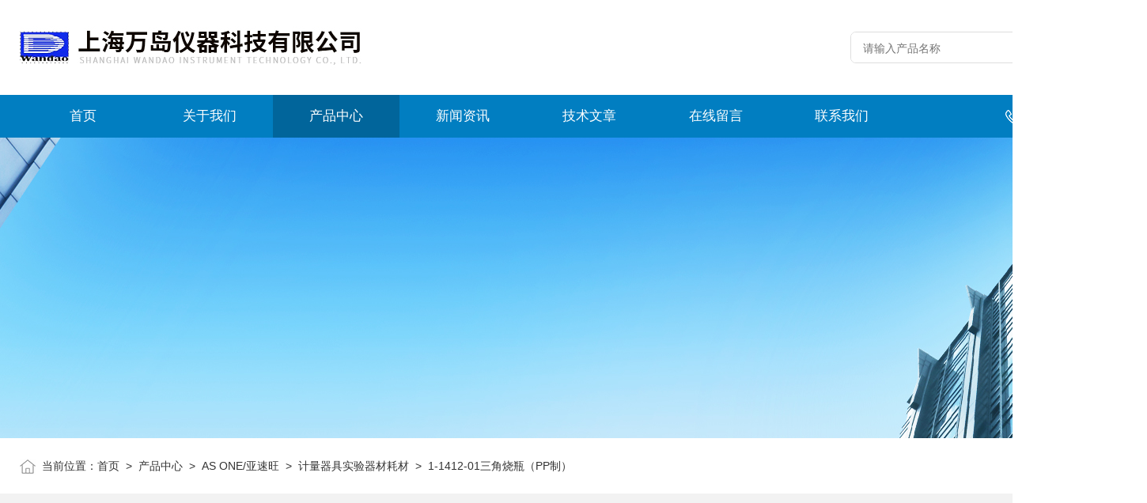

--- FILE ---
content_type: text/html; charset=utf-8
request_url: http://www.wdyq.cn/shwd-Products-22085635/
body_size: 8831
content:
<!DOCTYPE html PUBLIC "-//W3C//DTD XHTML 1.0 Transitional//EN" "http://www.w3.org/TR/xhtml1/DTD/xhtml1-transitional.dtd">
<html>
<head>
    <meta http-equiv="Content-Type" content="text/html; charset=utf-8" />
    <meta http-equiv="X-UA-Compatible" content="IE=edge,chrome=1" />
    <meta name="renderer" content="webkit|ie-comp|ie-stand" />
    <TITLE>三角烧瓶（PP制）1-1412-01-上海万岛仪器科技有限公司</TITLE>
<META NAME="Keywords" CONTENT="三角烧瓶（PP制）">
<META NAME="Description" CONTENT="上海万岛仪器科技有限公司所提供的1-1412-01三角烧瓶（PP制）质量可靠、规格齐全,上海万岛仪器科技有限公司不仅具有专业的技术水平,更有良好的售后服务和优质的解决方案,欢迎您来电咨询此产品具体参数及价格等详细信息！">
<script src="/ajax/common.ashx" type="text/javascript"></script>
<script src="/ajax/NewPersonalStyle.Classes.SendMSG,NewPersonalStyle.ashx" type="text/javascript"></script>
<script src="/js/videoback.js" type="text/javascript"></script>
    <link type="text/css" rel="stylesheet" href="/skins/177406/css/style.css" />
    <link type="text/css" rel="stylesheet" href="/skins/177406/css/animate.css" />
    <link type="text/css" rel="stylesheet" href="/skins/177406/css/swiper.min.css" />
    <script type="text/javascript" src="/skins/177406/js/jquery-3.6.0.min.js"></script>
    <script type="text/javascript" src="/skins/177406/js/swiper.min.js"></script>
    <!--wow animation-->
    <script type="text/javascript" src="/skins/177406/js/wow.min.js"></script>
    <!--[if !IE]><!-->
    <script type="text/javascript">new WOW().init();</script>
    <!--<![endif]-->
    <!--导航当前状态 JS-->
	<script language="javascript" type="text/javascript"> 
        var nav= '3';
    </script>
    <!--导航当前状态 JS END--> 
    <link rel="shortcut icon" href="/skins/177406/favicon.ico">
<script type="application/ld+json">
{
"@context": "https://ziyuan.baidu.com/contexts/cambrian.jsonld",
"@id": "http://www.wdyq.cn/shwd-Products-22085635/",
"title": "三角烧瓶（PP制）1-1412-01",
"pubDate": "2015-08-31T17:07:38",
"upDate": "2025-08-07T21:21:08"
    }</script>
<script type="text/javascript" src="/ajax/common.ashx"></script>
<script src="/ajax/NewPersonalStyle.Classes.SendMSG,NewPersonalStyle.ashx" type="text/javascript"></script>
<script type="text/javascript">
var viewNames = "";
var cookieArr = document.cookie.match(new RegExp("ViewNames" + "=[_0-9]*", "gi"));
if (cookieArr != null && cookieArr.length > 0) {
   var cookieVal = cookieArr[0].split("=");
    if (cookieVal[0] == "ViewNames") {
        viewNames = unescape(cookieVal[1]);
    }
}
if (viewNames == "") {
    var exp = new Date();
    exp.setTime(exp.getTime() + 7 * 24 * 60 * 60 * 1000);
    viewNames = new Date().valueOf() + "_" + Math.round(Math.random() * 1000 + 1000);
    document.cookie = "ViewNames" + "=" + escape(viewNames) + "; expires" + "=" + exp.toGMTString();
}
SendMSG.ToSaveViewLog("22085635", "ProductsInfo",viewNames, function() {});
</script>
<script language="javaScript" src="/js/JSChat.js"></script><script language="javaScript">function ChatBoxClickGXH() { DoChatBoxClickGXH('https://chat.chem17.com',161076) }</script><script>!window.jQuery && document.write('<script src="https://public.mtnets.com/Plugins/jQuery/2.2.4/jquery-2.2.4.min.js" integrity="sha384-rY/jv8mMhqDabXSo+UCggqKtdmBfd3qC2/KvyTDNQ6PcUJXaxK1tMepoQda4g5vB" crossorigin="anonymous">'+'</scr'+'ipt>');</script><script type="text/javascript" src="https://chat.chem17.com/chat/KFCenterBox/177406"></script><script type="text/javascript" src="https://chat.chem17.com/chat/KFLeftBox/177406"></script><script>
(function(){
var bp = document.createElement('script');
var curProtocol = window.location.protocol.split(':')[0];
if (curProtocol === 'https') {
bp.src = 'https://zz.bdstatic.com/linksubmit/push.js';
}
else {
bp.src = 'http://push.zhanzhang.baidu.com/push.js';
}
var s = document.getElementsByTagName("script")[0];
s.parentNode.insertBefore(bp, s);
})();
</script>
</head>
<body>
<!--头部开始-->
<div class="lff_top">
  <div class="lfftop_main w1400">
    <div class="top_logo"><a href="/"><img src="/skins/177406/images/logo.jpg" class="logo1" alt="上海万岛仪器科技有限公司" /></a></div>
    <div class="top_search">
      <form class="form1" name="form1" method="post" action="/products.html">
        <input class="serach" name="keyword" type="text" placeholder="请输入产品名称"> 
        <input class="sub" name="submit" style="cursor:pointer;" type="submit" value=""> 
      </form> 
    </div>
  </div>
<!--nav start-->
<div class="nav_box">
  <div class="menu_open">导航</div>
  <div class="lff_nav">
    <div class="nav w1400"> 
      <ul> 
        <li id="navId1"><a href="/">首页</a></li>
        <li id="navId2"><a href="/aboutus.html" rel="nofollow">关于我们</a></li> 
        <li id="navId3"><a href="/products.html">产品中心</a></li>                               
        <li id="navId4"><a href="/news.html">新闻资讯</a></li> 
        <li id="navId5"><a href="/article.html">技术文章</a></li>
        <li id="navId6"><a href="/order.html" rel="nofollow">在线留言</a></li> 
        <li id="navId7"><a href="/contact.html" rel="nofollow">联系我们</a></li>
      </ul>
      <div class="top_tel"><img src="/skins/177406/images/toptel.png">021-34600783</div>
    </div>
    <div class="hcover"></div>
  </div>
</div>
<!--nav end-->
</div>
<script language="javascript" type="text/javascript">
  try {
	  document.getElementById("navId" + nav).className = "navon";
  }
  catch (e) {}
</script>

<script src="https://www.chem17.com/mystat.aspx?u=shwd"></script>

 
<!--头部结束-->
<!--nybanner start-->
<div class="nybanner"><img src="/skins/177406/images/nybanner.jpg"></div>
<!--nybanner end--> 
<!--面包屑 begin-->
<div class="ny_crumb">
  <div class="w1400"><img src="/skins/177406/images/home.png">当前位置：<a href="/">首页</a>&nbsp;&nbsp;&gt;&nbsp;&nbsp;<a href="/product.html">产品中心</a>&nbsp;&nbsp;>&nbsp;&nbsp;<a href="/shwd-ParentList-1020047/">AS ONE/亚速旺</a>&nbsp;&nbsp;>&nbsp;&nbsp;<a href="/shwd-SonList-1194127/">计量器具实验器材耗材</a>&nbsp;&nbsp;>&nbsp;&nbsp;1-1412-01三角烧瓶（PP制）</div>
</div>
<!--面包屑 end-->
<!--主体内容 开始-->
<div class="ny_prodetail ny_allbox">
  <div class="w1400 ">
    <!--pro_detail_main start-->
    <div class="pro_detail_main"> 
        <div class="prodetail_img">
            <div id="preview" class="clear clearfix">  
            	<div class="pic_wrap">    
                <div class="jqzoom" id="spec-n1">
                  
                    <div id="ceshi" style="">
                       <img src="http://img67.chem17.com/gxhpic_c9fc49c53d/6f537ace7514cef64ef316d1a18968978e98f5d6031052c8d1c4e32db0f9098085b4c27036d5ddc3.jpg" jqimg="http://img67.chem17.com/gxhpic_c9fc49c53d/6f537ace7514cef64ef316d1a18968978e98f5d6031052c8d1c4e32db0f9098085b4c27036d5ddc3.jpg" />
                    </div>
                </div>
                </div>
                <div id="spec-n5">
                    <div id="spec-list">
                        <ul class="list-h"  >
                                                
                             <li><p><img onclick="jQuery('.videoItem').hide();mybaidu.window.SetPause();" src="http://img67.chem17.com/gxhpic_c9fc49c53d/6f537ace7514cef64ef316d1a18968978e98f5d6031052c8d1c4e32db0f9098085b4c27036d5ddc3_800_800_5.jpg" alt="" data-zoom-image="http://img67.chem17.com/gxhpic_c9fc49c53d/6f537ace7514cef64ef316d1a18968978e98f5d6031052c8d1c4e32db0f9098085b4c27036d5ddc3_800_800_5.jpg" onload="DrawImage(this,460,300)"></p></li>  
                                                    
                        </ul>
                    </div>
                </div>
            </div>
            <script type=text/javascript>
                $(function(){			
                   $("#ceshi").jqueryzoom({
                        xzoom:440,
                        yzoom:440,
                        offset:10,
                        position:"right",
                        preload:1,
                        lens:1
                    });			
                    $("#spec-list li").bind("mouseover",function(){
                        var src=$(this).children().children('img').attr("src");
                        $("#ceshi").css("width", "100%");
                        $("#ceshi").css("height", "100%");
                        $("#ceshi").css("position", "");
                        $("#spec-n1 img").eq(0).attr({
                            src:src.replace("\/n5\/","\/n1\/"),
                            jqimg:src.replace("\/n5\/","\/n0\/")
                        });
                        $("#spec-list li p").each(function(){
                            $(this).css({
                                "border":"1px solid #dfdfdf"
                            });
                            })
                        $(this).children('p').css({
                            "border":"1px solid #00833d"
                        });
                    });	
                })
            </script>
            <script type=text/javascript src="/skins/177406/js/lib.js"></script>
            <script type=text/javascript src="/skins/177406/js/zzsc.js"></script>  
        </div>
    
        <div class="pro_detail_text">
          <div class="proshow_xh">型号：1-1412-01</div>
          <h1>三角烧瓶（PP制）</h1>
          <div class="jyms"><p><span>产品简介：</span>该产品为：三角烧瓶（PP制）1-1412-01</br>锥形瓶（beakerflask）一种化学实验室常见的玻璃仪器，由德国化学家理查&#183;鄂伦麦尔（Richard Erlenmeyer）于1861年发明。锥形瓶一般使用于滴定实验中。为了防止滴定液下滴时会溅出瓶外，造成实验的误差，再将瓶子放在磁搅拌器上搅拌。</br>锥瓶亦可用于普通实验中，制取气体或作为反应容器。其锥形结构相对稳定，不会倾倒。</p></div>
          <ul>
              <li><p>厂商性质</p>经销商</li>
              <li><p>更新时间</p>2025-08-07</li>
              <li><p>浏览次数</p>2908</li>
          </ul>
          <div class="pro_detail_btn">
            <a href="#pro_order" class="prodtl_btn1">产品咨询</a>
            <a href="/contact.html" target="_blank" class="prodtl_btn2">联系我们</a>
          </div>
        </div> 
    </div>
    <!--pro_detail_main end-->
    <div class="clear"></div>
    <!--产品详细页下方板块 开始-->
    <div class="proshow_cont">
      <div class="proshow_right">
        <div class="h_left">
          <div class="cp_type">
              <div class="hd"><p>产品分类</p><span>Product Category</span></div>
              <div class="bd">
                <ul>
                    
                    <li id="t1">
                      <p class="p_$num"><a href="/shwd-ParentList-1020047/">AS ONE/亚速旺</a><span></span></p>
                      <div>
                        
                        <a href="/shwd-SonList-1229448/">超声波清洗器</a>
                        
                        <a href="/shwd-SonList-1227046/">粉体相关仪器</a>
                        
                        <a href="/shwd-SonList-1194127/">计量器具实验器材耗材</a>
                        
                        <a href="/shwd-SonList-1183839/">干燥箱</a>
                        
                        <a href="/shwd-SonList-1181775/">防潮箱</a>
                         
                      </div> 
                    </li>
                    
                    <li class="chakan">
                      <a href="/product.html">查看全部产品 >></a>
                    </li>
                  </ul>
                </ul>
              </div>
              <div class="sanjiao"></div>
          </div>
          <!--相关文章 begin-->
          <div class="lyNy_Xgwz">
              <div class="hd"><p>相关文章</p><span>related articles</span></div>
              <div class="sanjiao"></div>
              <div class="Xgwz_list">
                  <ul>
                     
                      <li>
                        <a href="/shwd-Article-136474/" class="Xgwz_name">森井除湿机的维护保养</a>
                        <p>2011-02-16</p>
                        <a href="/shwd-Article-136474/" class="Xgwz_more">+</a>
                      </li> 
                      
                      <li>
                        <a href="/shwd-Article-1327721/" class="Xgwz_name">德国普兰德移液器使用注意事项</a>
                        <p>2017-08-14</p>
                        <a href="/shwd-Article-1327721/" class="Xgwz_more">+</a>
                      </li> 
                      
                      <li>
                        <a href="/shwd-Article-764146/" class="Xgwz_name">保养维护除湿机，除湿器的方法</a>
                        <p>2015-03-30</p>
                        <a href="/shwd-Article-764146/" class="Xgwz_more">+</a>
                      </li> 
                                     
                  </ul>
              </div>
          </div>
          <!--相关文章 end-->
        </div>
      </div>
      
      <div class="proshow_left">
        <div class="proshow_tit">
          <img src="/skins/177406/images/proshowimg.png"/>
          详细介绍
        </div>
        <div><link type="text/css" rel="stylesheet" href="/css/property.css">
<script>
	window.onload=function(){  
		changeTableHeight();  
	}  
	window.onresize=function(){ 
		changeTableHeight();  
	}  
	function changeTableHeight(){ 
		$(".proshowParameter table th").each(function (i,o){
	    var $this=$(o), 
	    height=$this.next().height();
	    $(this).css("height",height);
			var obj = $(o);
			var val = obj.text();
			if(val == '' || val == null || val == undefined){
				$(this).addClass('none');
			}else{
				$(this).removeClass('none');
			}
		});
		$(".proshowParameter table td").each(function (i,o){
			var obj = $(o);
			var val = obj.text();
			if(val == '' || val == null || val == undefined){
				$(this).addClass('none');
			}else{
				$(this).removeClass('none');
			}
		});
	}
</script>
                <section class="proshowParameter">
                	
                    <table style=" margin-bottom:20px;">
                        <tbody>
                            
                                <tr><th>品牌</th><td>AS ONE/亚速旺</td> <th></th><td></td></tr>
                            
                        </tbody>
                    </table>
                </section></div>
        <div class="proshow_xxnr">
            <P>三角烧瓶(PP制)1-1412-01</P><P></P><P>三角烧瓶(PP制)1-1412-01</P><P>规格</P><UL><LI data-cke-expando="false">材质：PP（聚丙烯）</LI><LI data-cke-expando="false">可用于高压（121℃?20分钟）</LI></UL><P>三角烧瓶(PP制)1-1412-01</P><P>以下是品牌的介绍</P><P>我们从上海市的物流中心为您快递所需物品！</P><P>为中国的技术人员、研究人员还有采购人员提供快递服务和产品信息</P><P>亚速旺（上海）商贸有限公司成立于2007年4月，是亚速旺集团位于中国的销售点。<BR>&nbsp;我们的商品目录和上详细介绍了数千种商品，包括清洁手套、防护衣等无尘室相关用品和防护镜等防护用品、ｐＨ计等测量仪、烧瓶、量杯等实验必需品，商品种类齐全。我们致力于为中国的技术人员、研究人员、采购人员提供快递服务，如果商品有存货，上海市内次日之内送到。　<BR>&nbsp;我公司可提供研究、生产、品质检查各环节所需产品。我们本着“革新和创造"的经营理念，倾听顾客的声音，为顾客提供优良的服务。</P><P>我们的目标即“满足顾客需求"</P><P>我们致力于满足客户之需，解决客户所难（没有货源，没有相关信息，没有购买渠道等），我们会为您推出更多更完善的个性化服务，为您的工作提供支持。<BR>&nbsp;请阅读我公司的商品目录，了解我公司的个性化服务。</P><P>ASONE CORPORATION从1933年在日本创业以来，一直为技术人员、研究人员提供研究和生产过程中所必需的机器、仪器、消耗品等。<BR>&nbsp;我公司提供的商品种类齐全，您可以通过商品目录和网络了解我们的商品信息，不要担心订货量太少，即便只是订一个量杯，我们也会满足您的需求。<BR>&nbsp;现在我公司已经在东京证券交易所上市，商品目录上所登载的商品已多达4万多件，年发行商品目录达50万～70万份，年销售额高达500亿日元，成为日本规模大的提供研究、检查方面的仪器的商社。</P>
        </div>
        <div class="proshow_tit">
          <img src="/skins/177406/images/proshowimg.png"/>
          产品咨询
        </div>
        <div class="ly_msg" id="pro_order">
          <link rel="stylesheet" type="text/css" href="/css/MessageBoard_style.css">
<script language="javascript" src="/skins/Scripts/order.js?v=20210318" type="text/javascript"></script>
<a name="order" id="order"></a>
<div class="ly_msg" id="ly_msg">
<form method="post" name="form2" id="form2">
	<h3>留言框  </h3>
	<ul>
		<li>
			<h4 class="xh">产品：</h4>
			<div class="msg_ipt1"><input class="textborder" size="30" name="Product" id="Product" value="三角烧瓶（PP制）"  placeholder="请输入产品名称" /></div>
		</li>
		<li>
			<h4>您的单位：</h4>
			<div class="msg_ipt12"><input class="textborder" size="42" name="department" id="department"  placeholder="请输入您的单位名称" /></div>
		</li>
		<li>
			<h4 class="xh">您的姓名：</h4>
			<div class="msg_ipt1"><input class="textborder" size="16" name="yourname" id="yourname"  placeholder="请输入您的姓名"/></div>
		</li>
		<li>
			<h4 class="xh">联系电话：</h4>
			<div class="msg_ipt1"><input class="textborder" size="30" name="phone" id="phone"  placeholder="请输入您的联系电话"/></div>
		</li>
		<li>
			<h4>常用邮箱：</h4>
			<div class="msg_ipt12"><input class="textborder" size="30" name="email" id="email" placeholder="请输入您的常用邮箱"/></div>
		</li>
        <li>
			<h4>省份：</h4>
			<div class="msg_ipt12"><select id="selPvc" class="msg_option">
							<option value="0" selected="selected">请选择您所在的省份</option>
			 <option value="1">安徽</option> <option value="2">北京</option> <option value="3">福建</option> <option value="4">甘肃</option> <option value="5">广东</option> <option value="6">广西</option> <option value="7">贵州</option> <option value="8">海南</option> <option value="9">河北</option> <option value="10">河南</option> <option value="11">黑龙江</option> <option value="12">湖北</option> <option value="13">湖南</option> <option value="14">吉林</option> <option value="15">江苏</option> <option value="16">江西</option> <option value="17">辽宁</option> <option value="18">内蒙古</option> <option value="19">宁夏</option> <option value="20">青海</option> <option value="21">山东</option> <option value="22">山西</option> <option value="23">陕西</option> <option value="24">上海</option> <option value="25">四川</option> <option value="26">天津</option> <option value="27">新疆</option> <option value="28">西藏</option> <option value="29">云南</option> <option value="30">浙江</option> <option value="31">重庆</option> <option value="32">香港</option> <option value="33">澳门</option> <option value="34">中国台湾</option> <option value="35">国外</option>	
                             </select></div>
		</li>
		<li>
			<h4>详细地址：</h4>
			<div class="msg_ipt12"><input class="textborder" size="50" name="addr" id="addr" placeholder="请输入您的详细地址"/></div>
		</li>
		
        <li>
			<h4>补充说明：</h4>
			<div class="msg_ipt12 msg_ipt0"><textarea class="areatext" style="width:100%;" name="message" rows="8" cols="65" id="message"  placeholder="请输入您的任何要求、意见或建议"></textarea></div>
		</li>
		<li>
			<h4 class="xh">验证码：</h4>
			<div class="msg_ipt2">
            	<div class="c_yzm">
                    <input class="textborder" size="4" name="Vnum" id="Vnum"/>
                    <a href="javascript:void(0);" class="yzm_img"><img src="/Image.aspx" title="点击刷新验证码" onclick="this.src='/image.aspx?'+ Math.random();"  width="90" height="34" /></a>
                </div>
                <span>请输入计算结果（填写阿拉伯数字），如：三加四=7</span>
            </div>
		</li>
		<li>
			<h4></h4>
			<div class="msg_btn"><input type="button" onclick="return Validate();" value="提 交" name="ok"  class="msg_btn1"/><input type="reset" value="重 填" name="no" /></div>
		</li>
	</ul>	
    <input name="PvcKey" id="PvcHid" type="hidden" value="" />
</form>
</div>

        </div>
        <div class="ly_PrevNext">
          <ul>
            <li>上一篇：<a href="/shwd-Products-22085483/">30-3302-55PP三角烧瓶</a></li>
            <li>下一篇：<a href="/shwd-Products-22653133/">C1-478-01台式高速离心分离机</a></li>     
          </ul>
        </div>
      </div>
      
    </div>
    <!--产品详细页下方板块 结束-->
    
  </div>
</div>
<!--主体内容 结束-->

<!--foot 开始-->
 <footer>
  <div class="foot_top w1400">
    <ul>
      <li>
        <img src="/skins/177406/images/footico1.png" />
        021-34600783
      </li>
      <li>
        <img src="/skins/177406/images/footico2.png" />
        86-021-34600783
      </li>
      <li>
        <img src="/skins/177406/images/footico3.png" />
        ldshwd@163.com
      </li>
      <li>
        <img src="/skins/177406/images/footico4.png" />
        上海市龙漕路51弄2号707室
      </li>
    </ul>
    <div class="ewm_box">
      <div class="footewm ewm_margin">
        <img src="/skins/177406/images/ewm1.png" />
        <p>网站二维码</p>
      </div>
      <div class="footewm">
        <img src="/skins/177406/images/ewm2.png" />
        <p>扫一扫联系我们</p>
      </div>
    </div>
    <div class="clear"></div>
    <div class="foot_banquan">
      <p>2026上海万岛仪器科技有限公司版权所有 &nbsp;&nbsp; <a href="http://beian.miit.gov.cn" target="_blank" rel="nofollow">备案号：沪ICP备10219147号-1</a></p>
      <p><a href="/sitemap.xml" target="_blank">Sitemap.xml</a>&nbsp;&nbsp;<a href="https://www.chem17.com" target="_blank" rel="nofollow">化工仪器网</a>&nbsp;&nbsp;<a href="https://www.chem17.com/login" target="_blank" rel="nofollow">管理登陆</a></p>
    </div>
  </div>
</footer>
<!--foot 结束-->
<!--网站右侧漂浮 begin-->
<div id="gxhxwtmobile" style="display:none;">15921831953</div>
<div class="f_pf1" style="display:none;">
	<!--<a href="tencent://message/?uin=34798689&Site=&Menu=yes" target="_blank" class="qqa"></a>-->
    <a onclick="ChatBoxClickGXH()" href="#" target="_self" class="qqa"></a>
    <div class="tela"><a href="tel:15921831953"></a><div class="wz"><p>TEL：15921831953<em></em></p></div></div>
    <div class="wxa"><span></span><div class="code"><p><img src="/skins/177406/images/ewm2.png" /><em></em></p></div></div>
    <a href="/products.html" class="pfpro"></a>
    <a href="/contact.html" class="pflxwm"></a>
    <a class="totop"></a>
</div>
<!--网站右侧漂浮 end-->
<script type="text/javascript" src="/skins/177406/js/customer.js"></script>

<center><a href="http://wap.scjgj.sh.gov.cn/businessCheck/verifKey.do?showType=extShow&serial=9031000020210422161821000007609980-SAIC_SHOW_310000-gswonderswsupport201408151862074&signData=MEUCIFDSMoOIruMospUuYj+b8wUO6G3H9s6OrMQrH/QXIPeJAiEA87VCR9KYHTXSWYsglTIq+gSicVhne8pEh5FX7H13b4k=">
<img src="/skins/177406/images/lz2.jpg"></a>
</center> 
 
 <script type='text/javascript' src='/js/VideoIfrmeReload.js?v=001'></script>
  
</html>
</body>